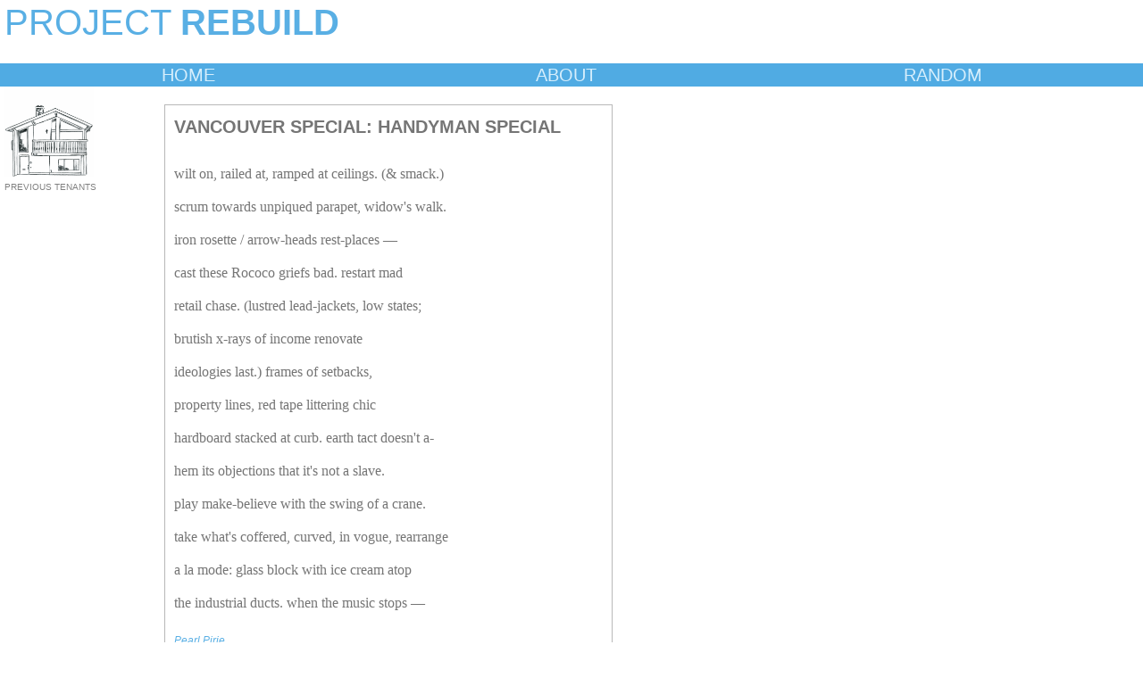

--- FILE ---
content_type: text/html; charset=utf-8
request_url: http://www.sachikomurakami.com/pr/poem.php?id=61
body_size: 2139
content:


<!DOCTYPE html>
<html lang="en">
<head>
  <meta charset="utf-8">  
  <title>Project Rebuild</title>  
  
  <!-- Framework CSS  -->
    <link rel="stylesheet" href="css/blueprint/screen.css" type="text/css" media="screen, projection" />       
    <link rel="stylesheet" href="css/main.css" type="text/css" media="screen, projection" />

    <!--[if lt IE 8]><link rel="stylesheet" href="/css/blueprint/ie.css" type="text/css" media="screen, projection" /><![endif]-->    
 
    <link href="css/flick/jquery-ui-1.7.2.custom.css" media="screen" rel="stylesheet" type="text/css" />
     
	<script src="https://ajax.googleapis.com/ajax/libs/jquery/1.11.3/jquery.min.js"></script>
    
        <script type="text/javascript" src="js/jquery.isotope.min.js"></script>
    
	
	<!--new fancybox-->
<link rel="stylesheet" href="fancybox/source/jquery.fancybox.css?v=2.1.5" type="text/css" media="screen" />
<script type="text/javascript" src="fancybox/source/jquery.fancybox.pack.js?v=2.1.5"></script>
    <script type="text/javascript">

  var _gaq = _gaq || [];
  _gaq.push(['_setAccount', 'UA-24149472-1']);
  _gaq.push(['_trackPageview']);

  (function() {
    var ga = document.createElement('script'); ga.type = 'text/javascript'; ga.async = true;
    ga.src = ('https:' == document.location.protocol ? 'https://ssl' : 'http://www') + '.google-analytics.com/ga.js';
    var s = document.getElementsByTagName('script')[0]; s.parentNode.insertBefore(ga, s);
  })();

</script>
     
</head>   

<body>

 <header>
  <h1><a href="index.php">PROJECT <span class="bold">REBUILD</span></a></h1>
 </header>
 <div id="content">	
   
  <nav>
   <ul>
    <li><a href="index.php">HOME</a></li>
    <li><a href="about.php">ABOUT</a></li>
    <li><a href="poem.php?id=95">RANDOM</a></li>
   </ul>
  </nav>
   
<script>
 
$(document).ready(function() {

	
	$("a#inline").fancybox({
		'hideOnContentClick': true
	});

	
});
// -->
</script>

 
  <div class="previous_tenants">  
        <a href="poem.php?id=44">
    <img src="images/houses/4.gif" width=100></a><br>
    PREVIOUS TENANTS
      </div> 
 
 <div class="poem_display">
  
  <div class="poem_content">
   <p class="poemtitle">Vancouver Special: handyman special</p>
   <p id="poem"><p style="margin: 0.0px 0.0px 0.0px 0.0px; font: 16.0px Times">wilt on, railed at, ramped at ceilings. (&amp; smack.)</p><br><p style="margin: 0.0px 0.0px 0.0px 0.0px; font: 16.0px Times">scrum towards unpiqued parapet, widow's walk.</p><br><p style="margin: 0.0px 0.0px 0.0px 0.0px; font: 16.0px Times">iron rosette / arrow-heads rest-places —</p><br><p style="margin: 0.0px 0.0px 0.0px 0.0px; font: 16.0px Times">cast these Rococo griefs bad. restart mad&nbsp;</p><br><p style="margin: 0.0px 0.0px 0.0px 0.0px; font: 16.0px Times">retail chase. (lustred lead-jackets, low states;</p><br><p style="margin: 0.0px 0.0px 0.0px 0.0px; font: 16.0px Times">brutish x-rays of income renovate</p><br><p style="margin: 0.0px 0.0px 0.0px 0.0px; font: 16.0px Times">ideologies last.) frames of setbacks,</p><br><p style="margin: 0.0px 0.0px 0.0px 0.0px; font: 16.0px Times">property lines, red tape littering chic</p><br><p style="margin: 0.0px 0.0px 0.0px 0.0px; font: 16.0px Times">hardboard stacked at curb. earth tact doesn't a-</p><br><p style="margin: 0.0px 0.0px 0.0px 0.0px; font: 16.0px Times">hem its objections that it's not a slave.</p><br><p style="margin: 0.0px 0.0px 0.0px 0.0px; font: 16.0px Times">play make-believe with the swing of a crane.</p><br><p style="margin: 0.0px 0.0px 0.0px 0.0px; font: 16.0px Times">take what's coffered, curved, in vogue, rearrange</p><br><p style="margin: 0.0px 0.0px 0.0px 0.0px; font: 16.0px Times">a la mode: glass block with ice cream atop</p><br><p style="margin: 0.0px 0.0px 0.0px 0.0px; font: 16.0px Times">the industrial ducts. when the music stops —</p></p>
   <p class="author_name">
   <a id="inline" href="#data">Pearl Pirie</a>
   </p>
  </div>
  
  
  <p class="renovate"><a title="Click to move in!" href="poem_modify.php?id=61">RENOVATE THIS POEM</a></p>

     <h3>RENOVATIONS:</h3>
   <div class="grid">
         <div class="grid-item2"> 
      <a href="poem.php?id=173" value="Pearl Pirie">
      <img class="rhouse" src="images/houses/4.gif"></a>
      <p class="house_author">Christine McNair</p>
     </div> 
        <div class="grid-item2"> 
      <a href="poem.php?id=280" value="Pearl Pirie">
      <img class="rhouse" src="images/houses/4.gif"></a>
      <p class="house_author">Scott Stoller</p>
     </div> 
        <div class="grid-item2"> 
      <a href="poem.php?id=646" value="Pearl Pirie">
      <img class="rhouse" src="images/houses/4.gif"></a>
      <p class="house_author">Lauren</p>
     </div> 
     </div>

 </div>

</div>  
   
   <p>&nbsp;
   		 
  </div>  <!--  end content -->

</div>

</body>
</html>
<div style="display:none">
 <div id="data" style="width:500px;font-size:14px">
  <b>BIO:</b><br>
  books and chapbooks lately and soonly: Thirsts (Snare, 2011), Between Stations (obvious epihanies press, 2011), been shed bore (Chaudiere, 2010), over my dead corpus (AngelHouse, 2010)   <div style="text-align:right">
    <a href="" target=blank></a>
   </div>
 </div>
</div>

<script>
$(document).ready(function() {

   var $grid = $('.grid');
	$grid.isotope({
	itemSelector : '.grid-item2', 
    animationEngine: 'jquery',
	layoutMode : 'masonry',
    sortBy: 'random',
     animationOptions: {
            duration: 750,
            easing: 'linear',
            queue: false,
        }
    });
});
</script>